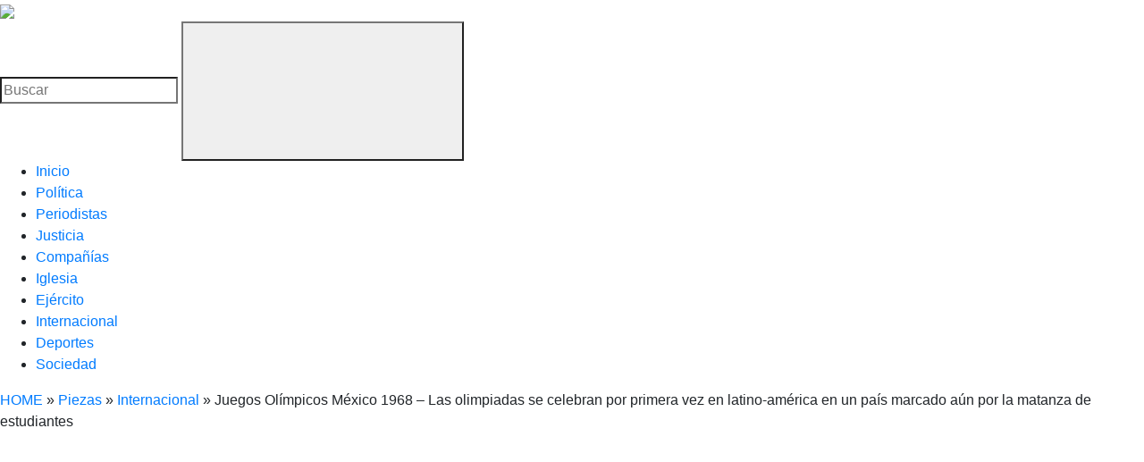

--- FILE ---
content_type: text/html; charset=UTF-8
request_url: https://lahemerotecadelbuitre.com/piezas/juegos-olimpicos-mexico-1968-las-olimpiadas-se-celebran-por-primera-vez-en-latino-america-en-un-pais-marcado-aun-por-la-matanza-de-estudiantes/
body_size: 20106
content:
<!DOCTYPE html>
<html lang="es">
<head>
	<meta charset="UTF-8">
	<meta name="viewport" content="width=device-width, initial-scale=1">
	<meta http-equiv="X-UA-Compatible" content="ie=edge">
	<meta name='robots' content='index, follow, max-image-preview:large, max-snippet:-1, max-video-preview:-1' />
	<style>img:is([sizes="auto" i], [sizes^="auto," i]) { contain-intrinsic-size: 3000px 1500px }</style>
	
<!-- Google Tag Manager for WordPress by gtm4wp.com -->
<script data-cfasync="false" data-pagespeed-no-defer>
	var gtm4wp_datalayer_name = "dataLayer";
	var dataLayer = dataLayer || [];
</script>
<!-- End Google Tag Manager for WordPress by gtm4wp.com -->
	<!-- This site is optimized with the Yoast SEO plugin v26.3 - https://yoast.com/wordpress/plugins/seo/ -->
	<title>Juegos Olímpicos México 1968 - Las olimpiadas se celebran por primera vez en latino-américa en un país marcado aún por la matanza de estudiantes - La Hemeroteca del Buitre</title>
	<meta name="description" content="Juegos Olímpicos México 1968 - Las olimpiadas se celebran por primera vez en latino-américa en un país marcado aún por la matanza de estudiantes - La Hemeroteca del Buitre" />
	<link rel="canonical" href="https://lahemerotecadelbuitre.com/piezas/juegos-olimpicos-mexico-1968-las-olimpiadas-se-celebran-por-primera-vez-en-latino-america-en-un-pais-marcado-aun-por-la-matanza-de-estudiantes/" />
	<meta property="og:locale" content="es_ES" />
	<meta property="og:type" content="article" />
	<meta property="og:title" content="Juegos Olímpicos México 1968 - Las olimpiadas se celebran por primera vez en latino-américa en un país marcado aún por la matanza de estudiantes - La Hemeroteca del Buitre" />
	<meta property="og:description" content="Juegos Olímpicos México 1968 - Las olimpiadas se celebran por primera vez en latino-américa en un país marcado aún por la matanza de estudiantes - La Hemeroteca del Buitre" />
	<meta property="og:url" content="https://lahemerotecadelbuitre.com/piezas/juegos-olimpicos-mexico-1968-las-olimpiadas-se-celebran-por-primera-vez-en-latino-america-en-un-pais-marcado-aun-por-la-matanza-de-estudiantes/" />
	<meta property="og:site_name" content="La Hemeroteca del Buitre" />
	<meta property="article:modified_time" content="2016-10-14T18:22:21+00:00" />
	<meta property="og:image" content="https://lahemerotecadelbuitre.com/wp-content/uploads/2016/10/68BobBimont.jpg" />
	<meta name="twitter:card" content="summary_large_image" />
	<meta name="twitter:site" content="@JFbuitrinski" />
	<script type="application/ld+json" class="yoast-schema-graph">{"@context":"https://schema.org","@graph":[{"@type":"NewsArticle","@id":"https://lahemerotecadelbuitre.com/piezas/juegos-olimpicos-mexico-1968-las-olimpiadas-se-celebran-por-primera-vez-en-latino-america-en-un-pais-marcado-aun-por-la-matanza-de-estudiantes/#article","isPartOf":{"@id":"https://lahemerotecadelbuitre.com/piezas/juegos-olimpicos-mexico-1968-las-olimpiadas-se-celebran-por-primera-vez-en-latino-america-en-un-pais-marcado-aun-por-la-matanza-de-estudiantes/"},"author":{"name":"JF Lamata","@id":"https://lahemerotecadelbuitre.com/#/schema/person/74a1092c33a6698bdb6381fa327005b0"},"headline":"Juegos Olímpicos México 1968 &#8211; Las olimpiadas se celebran por primera vez en latino-américa en un país marcado aún por la matanza de estudiantes","datePublished":"1968-10-12T18:12:10+00:00","dateModified":"2016-10-14T18:22:21+00:00","mainEntityOfPage":{"@id":"https://lahemerotecadelbuitre.com/piezas/juegos-olimpicos-mexico-1968-las-olimpiadas-se-celebran-por-primera-vez-en-latino-america-en-un-pais-marcado-aun-por-la-matanza-de-estudiantes/"},"wordCount":122,"publisher":{"@id":"https://lahemerotecadelbuitre.com/#organization"},"image":{"@id":"https://lahemerotecadelbuitre.com/piezas/juegos-olimpicos-mexico-1968-las-olimpiadas-se-celebran-por-primera-vez-en-latino-america-en-un-pais-marcado-aun-por-la-matanza-de-estudiantes/#primaryimage"},"thumbnailUrl":"https://lahemerotecadelbuitre.com/wp-content/uploads/2016/10/68BobBimont.jpg","inLanguage":"es"},{"@type":["WebPage","ItemPage"],"@id":"https://lahemerotecadelbuitre.com/piezas/juegos-olimpicos-mexico-1968-las-olimpiadas-se-celebran-por-primera-vez-en-latino-america-en-un-pais-marcado-aun-por-la-matanza-de-estudiantes/","url":"https://lahemerotecadelbuitre.com/piezas/juegos-olimpicos-mexico-1968-las-olimpiadas-se-celebran-por-primera-vez-en-latino-america-en-un-pais-marcado-aun-por-la-matanza-de-estudiantes/","name":"Juegos Olímpicos México 1968 - Las olimpiadas se celebran por primera vez en latino-américa en un país marcado aún por la matanza de estudiantes - La Hemeroteca del Buitre","isPartOf":{"@id":"https://lahemerotecadelbuitre.com/#website"},"primaryImageOfPage":{"@id":"https://lahemerotecadelbuitre.com/piezas/juegos-olimpicos-mexico-1968-las-olimpiadas-se-celebran-por-primera-vez-en-latino-america-en-un-pais-marcado-aun-por-la-matanza-de-estudiantes/#primaryimage"},"image":{"@id":"https://lahemerotecadelbuitre.com/piezas/juegos-olimpicos-mexico-1968-las-olimpiadas-se-celebran-por-primera-vez-en-latino-america-en-un-pais-marcado-aun-por-la-matanza-de-estudiantes/#primaryimage"},"thumbnailUrl":"https://lahemerotecadelbuitre.com/wp-content/uploads/2016/10/68BobBimont.jpg","datePublished":"1968-10-12T18:12:10+00:00","dateModified":"2016-10-14T18:22:21+00:00","description":"Juegos Olímpicos México 1968 - Las olimpiadas se celebran por primera vez en latino-américa en un país marcado aún por la matanza de estudiantes - La Hemeroteca del Buitre","breadcrumb":{"@id":"https://lahemerotecadelbuitre.com/piezas/juegos-olimpicos-mexico-1968-las-olimpiadas-se-celebran-por-primera-vez-en-latino-america-en-un-pais-marcado-aun-por-la-matanza-de-estudiantes/#breadcrumb"},"inLanguage":"es","potentialAction":[{"@type":"ReadAction","target":["https://lahemerotecadelbuitre.com/piezas/juegos-olimpicos-mexico-1968-las-olimpiadas-se-celebran-por-primera-vez-en-latino-america-en-un-pais-marcado-aun-por-la-matanza-de-estudiantes/"]}]},{"@type":"ImageObject","inLanguage":"es","@id":"https://lahemerotecadelbuitre.com/piezas/juegos-olimpicos-mexico-1968-las-olimpiadas-se-celebran-por-primera-vez-en-latino-america-en-un-pais-marcado-aun-por-la-matanza-de-estudiantes/#primaryimage","url":"https://lahemerotecadelbuitre.com/wp-content/uploads/2016/10/68BobBimont.jpg","contentUrl":"https://lahemerotecadelbuitre.com/wp-content/uploads/2016/10/68BobBimont.jpg","width":714,"height":560},{"@type":"BreadcrumbList","@id":"https://lahemerotecadelbuitre.com/piezas/juegos-olimpicos-mexico-1968-las-olimpiadas-se-celebran-por-primera-vez-en-latino-america-en-un-pais-marcado-aun-por-la-matanza-de-estudiantes/#breadcrumb","itemListElement":[{"@type":"ListItem","position":1,"name":"HOME","item":"https://lahemerotecadelbuitre.com/"},{"@type":"ListItem","position":2,"name":"Piezas","item":"https://lahemerotecadelbuitre.com/piezas/"},{"@type":"ListItem","position":3,"name":"Internacional","item":"https://lahemerotecadelbuitre.com/piezas-de-categoria/internacional/"},{"@type":"ListItem","position":4,"name":"Juegos Olímpicos México 1968 &#8211; Las olimpiadas se celebran por primera vez en latino-américa en un país marcado aún por la matanza de estudiantes"}]},{"@type":"WebSite","@id":"https://lahemerotecadelbuitre.com/#website","url":"https://lahemerotecadelbuitre.com/","name":"La Hemeroteca del Buitre","description":"La Hemeroteca del Buitre","publisher":{"@id":"https://lahemerotecadelbuitre.com/#organization"},"potentialAction":[{"@type":"SearchAction","target":{"@type":"EntryPoint","urlTemplate":"https://lahemerotecadelbuitre.com/?s={search_term_string}"},"query-input":{"@type":"PropertyValueSpecification","valueRequired":true,"valueName":"search_term_string"}}],"inLanguage":"es"},{"@type":"Organization","@id":"https://lahemerotecadelbuitre.com/#organization","name":"La Hemeroteca del Buitre","url":"https://lahemerotecadelbuitre.com/","logo":{"@type":"ImageObject","inLanguage":"es","@id":"https://lahemerotecadelbuitre.com/#/schema/logo/image/","url":"https://lahemerotecadelbuitre.com/wp-content/uploads/2009/05/logofirma.png","contentUrl":"https://lahemerotecadelbuitre.com/wp-content/uploads/2009/05/logofirma.png","width":172,"height":174,"caption":"La Hemeroteca del Buitre"},"image":{"@id":"https://lahemerotecadelbuitre.com/#/schema/logo/image/"},"sameAs":["https://x.com/JFbuitrinski","https://www.youtube.com/user/Hemerotecadelbuitre"]},{"@type":"Person","@id":"https://lahemerotecadelbuitre.com/#/schema/person/74a1092c33a6698bdb6381fa327005b0","name":"JF Lamata","image":{"@type":"ImageObject","inLanguage":"es","@id":"https://lahemerotecadelbuitre.com/#/schema/person/image/","url":"https://secure.gravatar.com/avatar/60997d2e82afe225e7799b101a36b2389020540ac6a95182c96c7c175ae0ac8f?s=96&d=mm&r=g","contentUrl":"https://secure.gravatar.com/avatar/60997d2e82afe225e7799b101a36b2389020540ac6a95182c96c7c175ae0ac8f?s=96&d=mm&r=g","caption":"JF Lamata"}}]}</script>
	<!-- / Yoast SEO plugin. -->


<link rel='dns-prefetch' href='//cdn.jsdelivr.net' />
<link rel='dns-prefetch' href='//stackpath.bootstrapcdn.com' />
<link rel='dns-prefetch' href='//www.googletagmanager.com' />
<link rel='dns-prefetch' href='//ajax.googleapis.com' />
<link rel='dns-prefetch' href='//pagead2.googlesyndication.com' />
<link rel='dns-prefetch' href='//fundingchoicesmessages.google.com' />
<link rel="alternate" type="application/rss+xml" title="La Hemeroteca del Buitre &raquo; Feed" href="https://lahemerotecadelbuitre.com/feed/" />

<link rel='stylesheet' id='wp-block-library-css' href='https://lahemerotecadelbuitre.com/wp-includes/css/dist/block-library/style.min.css?ver=b9d1a3b4c5b6b4cbe50189f164ee5c91' type='text/css' media='all' />
<style id='classic-theme-styles-inline-css' type='text/css'>
/*! This file is auto-generated */
.wp-block-button__link{color:#fff;background-color:#32373c;border-radius:9999px;box-shadow:none;text-decoration:none;padding:calc(.667em + 2px) calc(1.333em + 2px);font-size:1.125em}.wp-block-file__button{background:#32373c;color:#fff;text-decoration:none}
</style>
<style id='global-styles-inline-css' type='text/css'>
:root{--wp--preset--aspect-ratio--square: 1;--wp--preset--aspect-ratio--4-3: 4/3;--wp--preset--aspect-ratio--3-4: 3/4;--wp--preset--aspect-ratio--3-2: 3/2;--wp--preset--aspect-ratio--2-3: 2/3;--wp--preset--aspect-ratio--16-9: 16/9;--wp--preset--aspect-ratio--9-16: 9/16;--wp--preset--color--black: #000000;--wp--preset--color--cyan-bluish-gray: #abb8c3;--wp--preset--color--white: #ffffff;--wp--preset--color--pale-pink: #f78da7;--wp--preset--color--vivid-red: #cf2e2e;--wp--preset--color--luminous-vivid-orange: #ff6900;--wp--preset--color--luminous-vivid-amber: #fcb900;--wp--preset--color--light-green-cyan: #7bdcb5;--wp--preset--color--vivid-green-cyan: #00d084;--wp--preset--color--pale-cyan-blue: #8ed1fc;--wp--preset--color--vivid-cyan-blue: #0693e3;--wp--preset--color--vivid-purple: #9b51e0;--wp--preset--gradient--vivid-cyan-blue-to-vivid-purple: linear-gradient(135deg,rgba(6,147,227,1) 0%,rgb(155,81,224) 100%);--wp--preset--gradient--light-green-cyan-to-vivid-green-cyan: linear-gradient(135deg,rgb(122,220,180) 0%,rgb(0,208,130) 100%);--wp--preset--gradient--luminous-vivid-amber-to-luminous-vivid-orange: linear-gradient(135deg,rgba(252,185,0,1) 0%,rgba(255,105,0,1) 100%);--wp--preset--gradient--luminous-vivid-orange-to-vivid-red: linear-gradient(135deg,rgba(255,105,0,1) 0%,rgb(207,46,46) 100%);--wp--preset--gradient--very-light-gray-to-cyan-bluish-gray: linear-gradient(135deg,rgb(238,238,238) 0%,rgb(169,184,195) 100%);--wp--preset--gradient--cool-to-warm-spectrum: linear-gradient(135deg,rgb(74,234,220) 0%,rgb(151,120,209) 20%,rgb(207,42,186) 40%,rgb(238,44,130) 60%,rgb(251,105,98) 80%,rgb(254,248,76) 100%);--wp--preset--gradient--blush-light-purple: linear-gradient(135deg,rgb(255,206,236) 0%,rgb(152,150,240) 100%);--wp--preset--gradient--blush-bordeaux: linear-gradient(135deg,rgb(254,205,165) 0%,rgb(254,45,45) 50%,rgb(107,0,62) 100%);--wp--preset--gradient--luminous-dusk: linear-gradient(135deg,rgb(255,203,112) 0%,rgb(199,81,192) 50%,rgb(65,88,208) 100%);--wp--preset--gradient--pale-ocean: linear-gradient(135deg,rgb(255,245,203) 0%,rgb(182,227,212) 50%,rgb(51,167,181) 100%);--wp--preset--gradient--electric-grass: linear-gradient(135deg,rgb(202,248,128) 0%,rgb(113,206,126) 100%);--wp--preset--gradient--midnight: linear-gradient(135deg,rgb(2,3,129) 0%,rgb(40,116,252) 100%);--wp--preset--font-size--small: 13px;--wp--preset--font-size--medium: 20px;--wp--preset--font-size--large: 36px;--wp--preset--font-size--x-large: 42px;--wp--preset--spacing--20: 0.44rem;--wp--preset--spacing--30: 0.67rem;--wp--preset--spacing--40: 1rem;--wp--preset--spacing--50: 1.5rem;--wp--preset--spacing--60: 2.25rem;--wp--preset--spacing--70: 3.38rem;--wp--preset--spacing--80: 5.06rem;--wp--preset--shadow--natural: 6px 6px 9px rgba(0, 0, 0, 0.2);--wp--preset--shadow--deep: 12px 12px 50px rgba(0, 0, 0, 0.4);--wp--preset--shadow--sharp: 6px 6px 0px rgba(0, 0, 0, 0.2);--wp--preset--shadow--outlined: 6px 6px 0px -3px rgba(255, 255, 255, 1), 6px 6px rgba(0, 0, 0, 1);--wp--preset--shadow--crisp: 6px 6px 0px rgba(0, 0, 0, 1);}:where(.is-layout-flex){gap: 0.5em;}:where(.is-layout-grid){gap: 0.5em;}body .is-layout-flex{display: flex;}.is-layout-flex{flex-wrap: wrap;align-items: center;}.is-layout-flex > :is(*, div){margin: 0;}body .is-layout-grid{display: grid;}.is-layout-grid > :is(*, div){margin: 0;}:where(.wp-block-columns.is-layout-flex){gap: 2em;}:where(.wp-block-columns.is-layout-grid){gap: 2em;}:where(.wp-block-post-template.is-layout-flex){gap: 1.25em;}:where(.wp-block-post-template.is-layout-grid){gap: 1.25em;}.has-black-color{color: var(--wp--preset--color--black) !important;}.has-cyan-bluish-gray-color{color: var(--wp--preset--color--cyan-bluish-gray) !important;}.has-white-color{color: var(--wp--preset--color--white) !important;}.has-pale-pink-color{color: var(--wp--preset--color--pale-pink) !important;}.has-vivid-red-color{color: var(--wp--preset--color--vivid-red) !important;}.has-luminous-vivid-orange-color{color: var(--wp--preset--color--luminous-vivid-orange) !important;}.has-luminous-vivid-amber-color{color: var(--wp--preset--color--luminous-vivid-amber) !important;}.has-light-green-cyan-color{color: var(--wp--preset--color--light-green-cyan) !important;}.has-vivid-green-cyan-color{color: var(--wp--preset--color--vivid-green-cyan) !important;}.has-pale-cyan-blue-color{color: var(--wp--preset--color--pale-cyan-blue) !important;}.has-vivid-cyan-blue-color{color: var(--wp--preset--color--vivid-cyan-blue) !important;}.has-vivid-purple-color{color: var(--wp--preset--color--vivid-purple) !important;}.has-black-background-color{background-color: var(--wp--preset--color--black) !important;}.has-cyan-bluish-gray-background-color{background-color: var(--wp--preset--color--cyan-bluish-gray) !important;}.has-white-background-color{background-color: var(--wp--preset--color--white) !important;}.has-pale-pink-background-color{background-color: var(--wp--preset--color--pale-pink) !important;}.has-vivid-red-background-color{background-color: var(--wp--preset--color--vivid-red) !important;}.has-luminous-vivid-orange-background-color{background-color: var(--wp--preset--color--luminous-vivid-orange) !important;}.has-luminous-vivid-amber-background-color{background-color: var(--wp--preset--color--luminous-vivid-amber) !important;}.has-light-green-cyan-background-color{background-color: var(--wp--preset--color--light-green-cyan) !important;}.has-vivid-green-cyan-background-color{background-color: var(--wp--preset--color--vivid-green-cyan) !important;}.has-pale-cyan-blue-background-color{background-color: var(--wp--preset--color--pale-cyan-blue) !important;}.has-vivid-cyan-blue-background-color{background-color: var(--wp--preset--color--vivid-cyan-blue) !important;}.has-vivid-purple-background-color{background-color: var(--wp--preset--color--vivid-purple) !important;}.has-black-border-color{border-color: var(--wp--preset--color--black) !important;}.has-cyan-bluish-gray-border-color{border-color: var(--wp--preset--color--cyan-bluish-gray) !important;}.has-white-border-color{border-color: var(--wp--preset--color--white) !important;}.has-pale-pink-border-color{border-color: var(--wp--preset--color--pale-pink) !important;}.has-vivid-red-border-color{border-color: var(--wp--preset--color--vivid-red) !important;}.has-luminous-vivid-orange-border-color{border-color: var(--wp--preset--color--luminous-vivid-orange) !important;}.has-luminous-vivid-amber-border-color{border-color: var(--wp--preset--color--luminous-vivid-amber) !important;}.has-light-green-cyan-border-color{border-color: var(--wp--preset--color--light-green-cyan) !important;}.has-vivid-green-cyan-border-color{border-color: var(--wp--preset--color--vivid-green-cyan) !important;}.has-pale-cyan-blue-border-color{border-color: var(--wp--preset--color--pale-cyan-blue) !important;}.has-vivid-cyan-blue-border-color{border-color: var(--wp--preset--color--vivid-cyan-blue) !important;}.has-vivid-purple-border-color{border-color: var(--wp--preset--color--vivid-purple) !important;}.has-vivid-cyan-blue-to-vivid-purple-gradient-background{background: var(--wp--preset--gradient--vivid-cyan-blue-to-vivid-purple) !important;}.has-light-green-cyan-to-vivid-green-cyan-gradient-background{background: var(--wp--preset--gradient--light-green-cyan-to-vivid-green-cyan) !important;}.has-luminous-vivid-amber-to-luminous-vivid-orange-gradient-background{background: var(--wp--preset--gradient--luminous-vivid-amber-to-luminous-vivid-orange) !important;}.has-luminous-vivid-orange-to-vivid-red-gradient-background{background: var(--wp--preset--gradient--luminous-vivid-orange-to-vivid-red) !important;}.has-very-light-gray-to-cyan-bluish-gray-gradient-background{background: var(--wp--preset--gradient--very-light-gray-to-cyan-bluish-gray) !important;}.has-cool-to-warm-spectrum-gradient-background{background: var(--wp--preset--gradient--cool-to-warm-spectrum) !important;}.has-blush-light-purple-gradient-background{background: var(--wp--preset--gradient--blush-light-purple) !important;}.has-blush-bordeaux-gradient-background{background: var(--wp--preset--gradient--blush-bordeaux) !important;}.has-luminous-dusk-gradient-background{background: var(--wp--preset--gradient--luminous-dusk) !important;}.has-pale-ocean-gradient-background{background: var(--wp--preset--gradient--pale-ocean) !important;}.has-electric-grass-gradient-background{background: var(--wp--preset--gradient--electric-grass) !important;}.has-midnight-gradient-background{background: var(--wp--preset--gradient--midnight) !important;}.has-small-font-size{font-size: var(--wp--preset--font-size--small) !important;}.has-medium-font-size{font-size: var(--wp--preset--font-size--medium) !important;}.has-large-font-size{font-size: var(--wp--preset--font-size--large) !important;}.has-x-large-font-size{font-size: var(--wp--preset--font-size--x-large) !important;}
:where(.wp-block-post-template.is-layout-flex){gap: 1.25em;}:where(.wp-block-post-template.is-layout-grid){gap: 1.25em;}
:where(.wp-block-columns.is-layout-flex){gap: 2em;}:where(.wp-block-columns.is-layout-grid){gap: 2em;}
:root :where(.wp-block-pullquote){font-size: 1.5em;line-height: 1.6;}
</style>
<link rel='stylesheet' id='bootstrap-css-css' href='https://stackpath.bootstrapcdn.com/bootstrap/4.3.1/css/bootstrap.min.css?ver=4.3.1' type='text/css' media='all' />
<link rel='stylesheet' id='jquery-datepicker-css' href='https://ajax.googleapis.com/ajax/libs/jqueryui/1.12.1/themes/smoothness/jquery-ui.css?ver=b9d1a3b4c5b6b4cbe50189f164ee5c91' type='text/css' media='all' />
<link rel='stylesheet' id='tms-theme-custom-properties-css' href='https://lahemerotecadelbuitre.com/wp-content/themes/lhdb-theme/css/custom-properties.css?ver=2.0.0' type='text/css' media='all' />
<link rel='stylesheet' id='tms-swiper-styles-css' href='https://cdn.jsdelivr.net/npm/swiper@8/swiper-bundle.min.css?ver=2.0.0' type='text/css' media='all' />
<link rel='stylesheet' id='tms-theme-styles-css' href='https://lahemerotecadelbuitre.com/wp-content/themes/lhdb-theme/css/styles.css?ver=2.0.0' type='text/css' media='all' />
<script type="text/javascript" src="https://lahemerotecadelbuitre.com/wp-includes/js/jquery/jquery.min.js?ver=3.7.1" id="jquery-core-js"></script>
<script type="text/javascript" src="https://lahemerotecadelbuitre.com/wp-includes/js/jquery/jquery-migrate.min.js?ver=3.4.1" id="jquery-migrate-js"></script>

<!-- Fragmento de código de la etiqueta de Google (gtag.js) añadida por Site Kit -->
<!-- Fragmento de código de Google Analytics añadido por Site Kit -->
<script type="text/javascript" src="https://www.googletagmanager.com/gtag/js?id=GT-PBCV9PB" id="google_gtagjs-js" async></script>
<script type="text/javascript" id="google_gtagjs-js-after">
/* <![CDATA[ */
window.dataLayer = window.dataLayer || [];function gtag(){dataLayer.push(arguments);}
gtag("set","linker",{"domains":["lahemerotecadelbuitre.com"]});
gtag("js", new Date());
gtag("set", "developer_id.dZTNiMT", true);
gtag("config", "GT-PBCV9PB", {"googlesitekit_post_type":"piezas"});
/* ]]> */
</script>
<meta name="generator" content="Site Kit by Google 1.165.0" />
<!-- Google Tag Manager for WordPress by gtm4wp.com -->
<!-- GTM Container placement set to automatic -->
<script data-cfasync="false" data-pagespeed-no-defer>
	var dataLayer_content = {"pagePostType":"piezas","pagePostType2":"single-piezas","pagePostAuthor":"JF Lamata"};
	dataLayer.push( dataLayer_content );
</script>
<script data-cfasync="false" data-pagespeed-no-defer>
(function(w,d,s,l,i){w[l]=w[l]||[];w[l].push({'gtm.start':
new Date().getTime(),event:'gtm.js'});var f=d.getElementsByTagName(s)[0],
j=d.createElement(s),dl=l!='dataLayer'?'&l='+l:'';j.async=true;j.src=
'//www.googletagmanager.com/gtm.js?id='+i+dl;f.parentNode.insertBefore(j,f);
})(window,document,'script','dataLayer','GTM-TV4XNR3');
</script>
<!-- End Google Tag Manager for WordPress by gtm4wp.com --><link rel="shortcut icon" href="https://lahemerotecadelbuitre.com/wp-content/themes/lhdb-theme/images/favicon.png" /><meta name="google-site-verification" content="v-yGNWbat6res4gx-EB5dY642NAJTbbKEahtKX3iiHk">
<!-- Metaetiquetas de Google AdSense añadidas por Site Kit -->
<meta name="google-adsense-platform-account" content="ca-host-pub-2644536267352236">
<meta name="google-adsense-platform-domain" content="sitekit.withgoogle.com">
<!-- Acabar con las metaetiquetas de Google AdSense añadidas por Site Kit -->

<!-- Fragmento de código de Google Adsense añadido por Site Kit -->
<script type="text/javascript" async="async" src="https://pagead2.googlesyndication.com/pagead/js/adsbygoogle.js?client=ca-pub-6540228100417976&amp;host=ca-host-pub-2644536267352236" crossorigin="anonymous"></script>

<!-- Final del fragmento de código de Google Adsense añadido por Site Kit -->

<!-- Fragmento de código de recuperación de bloqueo de anuncios de Google AdSense añadido por Site Kit. -->
<script async src="https://fundingchoicesmessages.google.com/i/pub-6540228100417976?ers=1"></script><script>(function() {function signalGooglefcPresent() {if (!window.frames['googlefcPresent']) {if (document.body) {const iframe = document.createElement('iframe'); iframe.style = 'width: 0; height: 0; border: none; z-index: -1000; left: -1000px; top: -1000px;'; iframe.style.display = 'none'; iframe.name = 'googlefcPresent'; document.body.appendChild(iframe);} else {setTimeout(signalGooglefcPresent, 0);}}}signalGooglefcPresent();})();</script>
<!-- Fragmento de código de finalización de recuperación de bloqueo de anuncios de Google AdSense añadido por Site Kit. -->

<!-- Fragmento de código de protección de errores de recuperación de bloqueo de anuncios de Google AdSense añadido por Site Kit. -->
<script>(function(){'use strict';function aa(a){var b=0;return function(){return b<a.length?{done:!1,value:a[b++]}:{done:!0}}}var ba=typeof Object.defineProperties=="function"?Object.defineProperty:function(a,b,c){if(a==Array.prototype||a==Object.prototype)return a;a[b]=c.value;return a};
function ca(a){a=["object"==typeof globalThis&&globalThis,a,"object"==typeof window&&window,"object"==typeof self&&self,"object"==typeof global&&global];for(var b=0;b<a.length;++b){var c=a[b];if(c&&c.Math==Math)return c}throw Error("Cannot find global object");}var da=ca(this);function l(a,b){if(b)a:{var c=da;a=a.split(".");for(var d=0;d<a.length-1;d++){var e=a[d];if(!(e in c))break a;c=c[e]}a=a[a.length-1];d=c[a];b=b(d);b!=d&&b!=null&&ba(c,a,{configurable:!0,writable:!0,value:b})}}
function ea(a){return a.raw=a}function n(a){var b=typeof Symbol!="undefined"&&Symbol.iterator&&a[Symbol.iterator];if(b)return b.call(a);if(typeof a.length=="number")return{next:aa(a)};throw Error(String(a)+" is not an iterable or ArrayLike");}function fa(a){for(var b,c=[];!(b=a.next()).done;)c.push(b.value);return c}var ha=typeof Object.create=="function"?Object.create:function(a){function b(){}b.prototype=a;return new b},p;
if(typeof Object.setPrototypeOf=="function")p=Object.setPrototypeOf;else{var q;a:{var ja={a:!0},ka={};try{ka.__proto__=ja;q=ka.a;break a}catch(a){}q=!1}p=q?function(a,b){a.__proto__=b;if(a.__proto__!==b)throw new TypeError(a+" is not extensible");return a}:null}var la=p;
function t(a,b){a.prototype=ha(b.prototype);a.prototype.constructor=a;if(la)la(a,b);else for(var c in b)if(c!="prototype")if(Object.defineProperties){var d=Object.getOwnPropertyDescriptor(b,c);d&&Object.defineProperty(a,c,d)}else a[c]=b[c];a.A=b.prototype}function ma(){for(var a=Number(this),b=[],c=a;c<arguments.length;c++)b[c-a]=arguments[c];return b}l("Object.is",function(a){return a?a:function(b,c){return b===c?b!==0||1/b===1/c:b!==b&&c!==c}});
l("Array.prototype.includes",function(a){return a?a:function(b,c){var d=this;d instanceof String&&(d=String(d));var e=d.length;c=c||0;for(c<0&&(c=Math.max(c+e,0));c<e;c++){var f=d[c];if(f===b||Object.is(f,b))return!0}return!1}});
l("String.prototype.includes",function(a){return a?a:function(b,c){if(this==null)throw new TypeError("The 'this' value for String.prototype.includes must not be null or undefined");if(b instanceof RegExp)throw new TypeError("First argument to String.prototype.includes must not be a regular expression");return this.indexOf(b,c||0)!==-1}});l("Number.MAX_SAFE_INTEGER",function(){return 9007199254740991});
l("Number.isFinite",function(a){return a?a:function(b){return typeof b!=="number"?!1:!isNaN(b)&&b!==Infinity&&b!==-Infinity}});l("Number.isInteger",function(a){return a?a:function(b){return Number.isFinite(b)?b===Math.floor(b):!1}});l("Number.isSafeInteger",function(a){return a?a:function(b){return Number.isInteger(b)&&Math.abs(b)<=Number.MAX_SAFE_INTEGER}});
l("Math.trunc",function(a){return a?a:function(b){b=Number(b);if(isNaN(b)||b===Infinity||b===-Infinity||b===0)return b;var c=Math.floor(Math.abs(b));return b<0?-c:c}});/*

 Copyright The Closure Library Authors.
 SPDX-License-Identifier: Apache-2.0
*/
var u=this||self;function v(a,b){a:{var c=["CLOSURE_FLAGS"];for(var d=u,e=0;e<c.length;e++)if(d=d[c[e]],d==null){c=null;break a}c=d}a=c&&c[a];return a!=null?a:b}function w(a){return a};function na(a){u.setTimeout(function(){throw a;},0)};var oa=v(610401301,!1),pa=v(188588736,!0),qa=v(645172343,v(1,!0));var x,ra=u.navigator;x=ra?ra.userAgentData||null:null;function z(a){return oa?x?x.brands.some(function(b){return(b=b.brand)&&b.indexOf(a)!=-1}):!1:!1}function A(a){var b;a:{if(b=u.navigator)if(b=b.userAgent)break a;b=""}return b.indexOf(a)!=-1};function B(){return oa?!!x&&x.brands.length>0:!1}function C(){return B()?z("Chromium"):(A("Chrome")||A("CriOS"))&&!(B()?0:A("Edge"))||A("Silk")};var sa=B()?!1:A("Trident")||A("MSIE");!A("Android")||C();C();A("Safari")&&(C()||(B()?0:A("Coast"))||(B()?0:A("Opera"))||(B()?0:A("Edge"))||(B()?z("Microsoft Edge"):A("Edg/"))||B()&&z("Opera"));var ta={},D=null;var ua=typeof Uint8Array!=="undefined",va=!sa&&typeof btoa==="function";var wa;function E(){return typeof BigInt==="function"};var F=typeof Symbol==="function"&&typeof Symbol()==="symbol";function xa(a){return typeof Symbol==="function"&&typeof Symbol()==="symbol"?Symbol():a}var G=xa(),ya=xa("2ex");var za=F?function(a,b){a[G]|=b}:function(a,b){a.g!==void 0?a.g|=b:Object.defineProperties(a,{g:{value:b,configurable:!0,writable:!0,enumerable:!1}})},H=F?function(a){return a[G]|0}:function(a){return a.g|0},I=F?function(a){return a[G]}:function(a){return a.g},J=F?function(a,b){a[G]=b}:function(a,b){a.g!==void 0?a.g=b:Object.defineProperties(a,{g:{value:b,configurable:!0,writable:!0,enumerable:!1}})};function Aa(a,b){J(b,(a|0)&-14591)}function Ba(a,b){J(b,(a|34)&-14557)};var K={},Ca={};function Da(a){return!(!a||typeof a!=="object"||a.g!==Ca)}function Ea(a){return a!==null&&typeof a==="object"&&!Array.isArray(a)&&a.constructor===Object}function L(a,b,c){if(!Array.isArray(a)||a.length)return!1;var d=H(a);if(d&1)return!0;if(!(b&&(Array.isArray(b)?b.includes(c):b.has(c))))return!1;J(a,d|1);return!0};var M=0,N=0;function Fa(a){var b=a>>>0;M=b;N=(a-b)/4294967296>>>0}function Ga(a){if(a<0){Fa(-a);var b=n(Ha(M,N));a=b.next().value;b=b.next().value;M=a>>>0;N=b>>>0}else Fa(a)}function Ia(a,b){b>>>=0;a>>>=0;if(b<=2097151)var c=""+(4294967296*b+a);else E()?c=""+(BigInt(b)<<BigInt(32)|BigInt(a)):(c=(a>>>24|b<<8)&16777215,b=b>>16&65535,a=(a&16777215)+c*6777216+b*6710656,c+=b*8147497,b*=2,a>=1E7&&(c+=a/1E7>>>0,a%=1E7),c>=1E7&&(b+=c/1E7>>>0,c%=1E7),c=b+Ja(c)+Ja(a));return c}
function Ja(a){a=String(a);return"0000000".slice(a.length)+a}function Ha(a,b){b=~b;a?a=~a+1:b+=1;return[a,b]};var Ka=/^-?([1-9][0-9]*|0)(\.[0-9]+)?$/;var O;function La(a,b){O=b;a=new a(b);O=void 0;return a}
function P(a,b,c){a==null&&(a=O);O=void 0;if(a==null){var d=96;c?(a=[c],d|=512):a=[];b&&(d=d&-16760833|(b&1023)<<14)}else{if(!Array.isArray(a))throw Error("narr");d=H(a);if(d&2048)throw Error("farr");if(d&64)return a;d|=64;if(c&&(d|=512,c!==a[0]))throw Error("mid");a:{c=a;var e=c.length;if(e){var f=e-1;if(Ea(c[f])){d|=256;b=f-(+!!(d&512)-1);if(b>=1024)throw Error("pvtlmt");d=d&-16760833|(b&1023)<<14;break a}}if(b){b=Math.max(b,e-(+!!(d&512)-1));if(b>1024)throw Error("spvt");d=d&-16760833|(b&1023)<<
14}}}J(a,d);return a};function Ma(a){switch(typeof a){case "number":return isFinite(a)?a:String(a);case "boolean":return a?1:0;case "object":if(a)if(Array.isArray(a)){if(L(a,void 0,0))return}else if(ua&&a!=null&&a instanceof Uint8Array){if(va){for(var b="",c=0,d=a.length-10240;c<d;)b+=String.fromCharCode.apply(null,a.subarray(c,c+=10240));b+=String.fromCharCode.apply(null,c?a.subarray(c):a);a=btoa(b)}else{b===void 0&&(b=0);if(!D){D={};c="ABCDEFGHIJKLMNOPQRSTUVWXYZabcdefghijklmnopqrstuvwxyz0123456789".split("");d=["+/=",
"+/","-_=","-_.","-_"];for(var e=0;e<5;e++){var f=c.concat(d[e].split(""));ta[e]=f;for(var g=0;g<f.length;g++){var h=f[g];D[h]===void 0&&(D[h]=g)}}}b=ta[b];c=Array(Math.floor(a.length/3));d=b[64]||"";for(e=f=0;f<a.length-2;f+=3){var k=a[f],m=a[f+1];h=a[f+2];g=b[k>>2];k=b[(k&3)<<4|m>>4];m=b[(m&15)<<2|h>>6];h=b[h&63];c[e++]=g+k+m+h}g=0;h=d;switch(a.length-f){case 2:g=a[f+1],h=b[(g&15)<<2]||d;case 1:a=a[f],c[e]=b[a>>2]+b[(a&3)<<4|g>>4]+h+d}a=c.join("")}return a}}return a};function Na(a,b,c){a=Array.prototype.slice.call(a);var d=a.length,e=b&256?a[d-1]:void 0;d+=e?-1:0;for(b=b&512?1:0;b<d;b++)a[b]=c(a[b]);if(e){b=a[b]={};for(var f in e)Object.prototype.hasOwnProperty.call(e,f)&&(b[f]=c(e[f]))}return a}function Oa(a,b,c,d,e){if(a!=null){if(Array.isArray(a))a=L(a,void 0,0)?void 0:e&&H(a)&2?a:Pa(a,b,c,d!==void 0,e);else if(Ea(a)){var f={},g;for(g in a)Object.prototype.hasOwnProperty.call(a,g)&&(f[g]=Oa(a[g],b,c,d,e));a=f}else a=b(a,d);return a}}
function Pa(a,b,c,d,e){var f=d||c?H(a):0;d=d?!!(f&32):void 0;a=Array.prototype.slice.call(a);for(var g=0;g<a.length;g++)a[g]=Oa(a[g],b,c,d,e);c&&c(f,a);return a}function Qa(a){return a.s===K?a.toJSON():Ma(a)};function Ra(a,b,c){c=c===void 0?Ba:c;if(a!=null){if(ua&&a instanceof Uint8Array)return b?a:new Uint8Array(a);if(Array.isArray(a)){var d=H(a);if(d&2)return a;b&&(b=d===0||!!(d&32)&&!(d&64||!(d&16)));return b?(J(a,(d|34)&-12293),a):Pa(a,Ra,d&4?Ba:c,!0,!0)}a.s===K&&(c=a.h,d=I(c),a=d&2?a:La(a.constructor,Sa(c,d,!0)));return a}}function Sa(a,b,c){var d=c||b&2?Ba:Aa,e=!!(b&32);a=Na(a,b,function(f){return Ra(f,e,d)});za(a,32|(c?2:0));return a};function Ta(a,b){a=a.h;return Ua(a,I(a),b)}function Va(a,b,c,d){b=d+(+!!(b&512)-1);if(!(b<0||b>=a.length||b>=c))return a[b]}
function Ua(a,b,c,d){if(c===-1)return null;var e=b>>14&1023||536870912;if(c>=e){if(b&256)return a[a.length-1][c]}else{var f=a.length;if(d&&b&256&&(d=a[f-1][c],d!=null)){if(Va(a,b,e,c)&&ya!=null){var g;a=(g=wa)!=null?g:wa={};g=a[ya]||0;g>=4||(a[ya]=g+1,g=Error(),g.__closure__error__context__984382||(g.__closure__error__context__984382={}),g.__closure__error__context__984382.severity="incident",na(g))}return d}return Va(a,b,e,c)}}
function Wa(a,b,c,d,e){var f=b>>14&1023||536870912;if(c>=f||e&&!qa){var g=b;if(b&256)e=a[a.length-1];else{if(d==null)return;e=a[f+(+!!(b&512)-1)]={};g|=256}e[c]=d;c<f&&(a[c+(+!!(b&512)-1)]=void 0);g!==b&&J(a,g)}else a[c+(+!!(b&512)-1)]=d,b&256&&(a=a[a.length-1],c in a&&delete a[c])}
function Xa(a,b){var c=Ya;var d=d===void 0?!1:d;var e=a.h;var f=I(e),g=Ua(e,f,b,d);if(g!=null&&typeof g==="object"&&g.s===K)c=g;else if(Array.isArray(g)){var h=H(g),k=h;k===0&&(k|=f&32);k|=f&2;k!==h&&J(g,k);c=new c(g)}else c=void 0;c!==g&&c!=null&&Wa(e,f,b,c,d);e=c;if(e==null)return e;a=a.h;f=I(a);f&2||(g=e,c=g.h,h=I(c),g=h&2?La(g.constructor,Sa(c,h,!1)):g,g!==e&&(e=g,Wa(a,f,b,e,d)));return e}function Za(a,b){a=Ta(a,b);return a==null||typeof a==="string"?a:void 0}
function $a(a,b){var c=c===void 0?0:c;a=Ta(a,b);if(a!=null)if(b=typeof a,b==="number"?Number.isFinite(a):b!=="string"?0:Ka.test(a))if(typeof a==="number"){if(a=Math.trunc(a),!Number.isSafeInteger(a)){Ga(a);b=M;var d=N;if(a=d&2147483648)b=~b+1>>>0,d=~d>>>0,b==0&&(d=d+1>>>0);b=d*4294967296+(b>>>0);a=a?-b:b}}else if(b=Math.trunc(Number(a)),Number.isSafeInteger(b))a=String(b);else{if(b=a.indexOf("."),b!==-1&&(a=a.substring(0,b)),!(a[0]==="-"?a.length<20||a.length===20&&Number(a.substring(0,7))>-922337:
a.length<19||a.length===19&&Number(a.substring(0,6))<922337)){if(a.length<16)Ga(Number(a));else if(E())a=BigInt(a),M=Number(a&BigInt(4294967295))>>>0,N=Number(a>>BigInt(32)&BigInt(4294967295));else{b=+(a[0]==="-");N=M=0;d=a.length;for(var e=b,f=(d-b)%6+b;f<=d;e=f,f+=6)e=Number(a.slice(e,f)),N*=1E6,M=M*1E6+e,M>=4294967296&&(N+=Math.trunc(M/4294967296),N>>>=0,M>>>=0);b&&(b=n(Ha(M,N)),a=b.next().value,b=b.next().value,M=a,N=b)}a=M;b=N;b&2147483648?E()?a=""+(BigInt(b|0)<<BigInt(32)|BigInt(a>>>0)):(b=
n(Ha(a,b)),a=b.next().value,b=b.next().value,a="-"+Ia(a,b)):a=Ia(a,b)}}else a=void 0;return a!=null?a:c}function R(a,b){var c=c===void 0?"":c;a=Za(a,b);return a!=null?a:c};var S;function T(a,b,c){this.h=P(a,b,c)}T.prototype.toJSON=function(){return ab(this)};T.prototype.s=K;T.prototype.toString=function(){try{return S=!0,ab(this).toString()}finally{S=!1}};
function ab(a){var b=S?a.h:Pa(a.h,Qa,void 0,void 0,!1);var c=!S;var d=pa?void 0:a.constructor.v;var e=I(c?a.h:b);if(a=b.length){var f=b[a-1],g=Ea(f);g?a--:f=void 0;e=+!!(e&512)-1;var h=b;if(g){b:{var k=f;var m={};g=!1;if(k)for(var r in k)if(Object.prototype.hasOwnProperty.call(k,r))if(isNaN(+r))m[r]=k[r];else{var y=k[r];Array.isArray(y)&&(L(y,d,+r)||Da(y)&&y.size===0)&&(y=null);y==null&&(g=!0);y!=null&&(m[r]=y)}if(g){for(var Q in m)break b;m=null}else m=k}k=m==null?f!=null:m!==f}for(var ia;a>0;a--){Q=
a-1;r=h[Q];Q-=e;if(!(r==null||L(r,d,Q)||Da(r)&&r.size===0))break;ia=!0}if(h!==b||k||ia){if(!c)h=Array.prototype.slice.call(h,0,a);else if(ia||k||m)h.length=a;m&&h.push(m)}b=h}return b};function bb(a){return function(b){if(b==null||b=="")b=new a;else{b=JSON.parse(b);if(!Array.isArray(b))throw Error("dnarr");za(b,32);b=La(a,b)}return b}};function cb(a){this.h=P(a)}t(cb,T);var db=bb(cb);var U;function V(a){this.g=a}V.prototype.toString=function(){return this.g+""};var eb={};function fb(a){if(U===void 0){var b=null;var c=u.trustedTypes;if(c&&c.createPolicy){try{b=c.createPolicy("goog#html",{createHTML:w,createScript:w,createScriptURL:w})}catch(d){u.console&&u.console.error(d.message)}U=b}else U=b}a=(b=U)?b.createScriptURL(a):a;return new V(a,eb)};/*

 SPDX-License-Identifier: Apache-2.0
*/
function gb(a){var b=ma.apply(1,arguments);if(b.length===0)return fb(a[0]);for(var c=a[0],d=0;d<b.length;d++)c+=encodeURIComponent(b[d])+a[d+1];return fb(c)};function hb(a,b){a.src=b instanceof V&&b.constructor===V?b.g:"type_error:TrustedResourceUrl";var c,d;(c=(b=(d=(c=(a.ownerDocument&&a.ownerDocument.defaultView||window).document).querySelector)==null?void 0:d.call(c,"script[nonce]"))?b.nonce||b.getAttribute("nonce")||"":"")&&a.setAttribute("nonce",c)};function ib(){return Math.floor(Math.random()*2147483648).toString(36)+Math.abs(Math.floor(Math.random()*2147483648)^Date.now()).toString(36)};function jb(a,b){b=String(b);a.contentType==="application/xhtml+xml"&&(b=b.toLowerCase());return a.createElement(b)}function kb(a){this.g=a||u.document||document};function lb(a){a=a===void 0?document:a;return a.createElement("script")};function mb(a,b,c,d,e,f){try{var g=a.g,h=lb(g);h.async=!0;hb(h,b);g.head.appendChild(h);h.addEventListener("load",function(){e();d&&g.head.removeChild(h)});h.addEventListener("error",function(){c>0?mb(a,b,c-1,d,e,f):(d&&g.head.removeChild(h),f())})}catch(k){f()}};var nb=u.atob("aHR0cHM6Ly93d3cuZ3N0YXRpYy5jb20vaW1hZ2VzL2ljb25zL21hdGVyaWFsL3N5c3RlbS8xeC93YXJuaW5nX2FtYmVyXzI0ZHAucG5n"),ob=u.atob("WW91IGFyZSBzZWVpbmcgdGhpcyBtZXNzYWdlIGJlY2F1c2UgYWQgb3Igc2NyaXB0IGJsb2NraW5nIHNvZnR3YXJlIGlzIGludGVyZmVyaW5nIHdpdGggdGhpcyBwYWdlLg=="),pb=u.atob("RGlzYWJsZSBhbnkgYWQgb3Igc2NyaXB0IGJsb2NraW5nIHNvZnR3YXJlLCB0aGVuIHJlbG9hZCB0aGlzIHBhZ2Uu");function qb(a,b,c){this.i=a;this.u=b;this.o=c;this.g=null;this.j=[];this.m=!1;this.l=new kb(this.i)}
function rb(a){if(a.i.body&&!a.m){var b=function(){sb(a);u.setTimeout(function(){tb(a,3)},50)};mb(a.l,a.u,2,!0,function(){u[a.o]||b()},b);a.m=!0}}
function sb(a){for(var b=W(1,5),c=0;c<b;c++){var d=X(a);a.i.body.appendChild(d);a.j.push(d)}b=X(a);b.style.bottom="0";b.style.left="0";b.style.position="fixed";b.style.width=W(100,110).toString()+"%";b.style.zIndex=W(2147483544,2147483644).toString();b.style.backgroundColor=ub(249,259,242,252,219,229);b.style.boxShadow="0 0 12px #888";b.style.color=ub(0,10,0,10,0,10);b.style.display="flex";b.style.justifyContent="center";b.style.fontFamily="Roboto, Arial";c=X(a);c.style.width=W(80,85).toString()+
"%";c.style.maxWidth=W(750,775).toString()+"px";c.style.margin="24px";c.style.display="flex";c.style.alignItems="flex-start";c.style.justifyContent="center";d=jb(a.l.g,"IMG");d.className=ib();d.src=nb;d.alt="Warning icon";d.style.height="24px";d.style.width="24px";d.style.paddingRight="16px";var e=X(a),f=X(a);f.style.fontWeight="bold";f.textContent=ob;var g=X(a);g.textContent=pb;Y(a,e,f);Y(a,e,g);Y(a,c,d);Y(a,c,e);Y(a,b,c);a.g=b;a.i.body.appendChild(a.g);b=W(1,5);for(c=0;c<b;c++)d=X(a),a.i.body.appendChild(d),
a.j.push(d)}function Y(a,b,c){for(var d=W(1,5),e=0;e<d;e++){var f=X(a);b.appendChild(f)}b.appendChild(c);c=W(1,5);for(d=0;d<c;d++)e=X(a),b.appendChild(e)}function W(a,b){return Math.floor(a+Math.random()*(b-a))}function ub(a,b,c,d,e,f){return"rgb("+W(Math.max(a,0),Math.min(b,255)).toString()+","+W(Math.max(c,0),Math.min(d,255)).toString()+","+W(Math.max(e,0),Math.min(f,255)).toString()+")"}function X(a){a=jb(a.l.g,"DIV");a.className=ib();return a}
function tb(a,b){b<=0||a.g!=null&&a.g.offsetHeight!==0&&a.g.offsetWidth!==0||(vb(a),sb(a),u.setTimeout(function(){tb(a,b-1)},50))}function vb(a){for(var b=n(a.j),c=b.next();!c.done;c=b.next())(c=c.value)&&c.parentNode&&c.parentNode.removeChild(c);a.j=[];(b=a.g)&&b.parentNode&&b.parentNode.removeChild(b);a.g=null};function wb(a,b,c,d,e){function f(k){document.body?g(document.body):k>0?u.setTimeout(function(){f(k-1)},e):b()}function g(k){k.appendChild(h);u.setTimeout(function(){h?(h.offsetHeight!==0&&h.offsetWidth!==0?b():a(),h.parentNode&&h.parentNode.removeChild(h)):a()},d)}var h=xb(c);f(3)}function xb(a){var b=document.createElement("div");b.className=a;b.style.width="1px";b.style.height="1px";b.style.position="absolute";b.style.left="-10000px";b.style.top="-10000px";b.style.zIndex="-10000";return b};function Ya(a){this.h=P(a)}t(Ya,T);function yb(a){this.h=P(a)}t(yb,T);var zb=bb(yb);function Ab(a){if(!a)return null;a=Za(a,4);var b;a===null||a===void 0?b=null:b=fb(a);return b};var Bb=ea([""]),Cb=ea([""]);function Db(a,b){this.m=a;this.o=new kb(a.document);this.g=b;this.j=R(this.g,1);this.u=Ab(Xa(this.g,2))||gb(Bb);this.i=!1;b=Ab(Xa(this.g,13))||gb(Cb);this.l=new qb(a.document,b,R(this.g,12))}Db.prototype.start=function(){Eb(this)};
function Eb(a){Fb(a);mb(a.o,a.u,3,!1,function(){a:{var b=a.j;var c=u.btoa(b);if(c=u[c]){try{var d=db(u.atob(c))}catch(e){b=!1;break a}b=b===Za(d,1)}else b=!1}b?Z(a,R(a.g,14)):(Z(a,R(a.g,8)),rb(a.l))},function(){wb(function(){Z(a,R(a.g,7));rb(a.l)},function(){return Z(a,R(a.g,6))},R(a.g,9),$a(a.g,10),$a(a.g,11))})}function Z(a,b){a.i||(a.i=!0,a=new a.m.XMLHttpRequest,a.open("GET",b,!0),a.send())}function Fb(a){var b=u.btoa(a.j);a.m[b]&&Z(a,R(a.g,5))};(function(a,b){u[a]=function(){var c=ma.apply(0,arguments);u[a]=function(){};b.call.apply(b,[null].concat(c instanceof Array?c:fa(n(c))))}})("__h82AlnkH6D91__",function(a){typeof window.atob==="function"&&(new Db(window,zb(window.atob(a)))).start()});}).call(this);

window.__h82AlnkH6D91__("[base64]/[base64]/[base64]/[base64]");</script>
<!-- Fragmento de código de finalización de protección de errores de recuperación de bloqueo de anuncios de Google AdSense añadido por Site Kit. -->
		<style type="text/css" id="wp-custom-css">
			.readings > p > picture > img {
	vertical-align: bottom!important;
}
#post-65426 main .content {
	  margin-left: 20px;
    margin-right: 20px;
}

		</style>
			</head>


<body class="wp-singular piezas-template-default single single-piezas postid-36237 wp-theme-lhdb-theme  scroll-locked">



<!-- GTM Container placement set to automatic -->
<!-- Google Tag Manager (noscript) -->
				<noscript><iframe src="https://www.googletagmanager.com/ns.html?id=GTM-TV4XNR3" height="0" width="0" style="display:none;visibility:hidden" aria-hidden="true"></iframe></noscript>
<!-- End Google Tag Manager (noscript) -->
<header id="site-header" class="site-header">

	<div class="wrapper">

		

<div class="header-logo">

	<a class="header-logo-link" href="https://lahemerotecadelbuitre.com/" rel="home">
	<span class="screen-reader-text">La Hemeroteca del Buitre</span>
	<img class="header-logo-image" src="https://lahemerotecadelbuitre.com/wp-content/themes/lhdb-theme/images/logo.png">

	</a>
</div>



	<div class="header-burger">
		<div id="menu-trigger" class="burger">
			<span class="bar"></span>
			<span class="bar"></span>
			<span class="bar"></span>
		</div>
	</div>



<div class="header-search">
	

<form class="search-form" method="get" action="https://lahemerotecadelbuitre.com/" role="search">

	<label class="search-label screen-reader-text" for="s">Buscar</label>

	<input id="s" class="search-input validate" type="search" name="s" placeholder="Buscar" value="" title="Buscar:" autocomplete="off">

	<button class="search-button" type="submit" value="Buscar"><svg  class="svg-icon"><use href="https://lahemerotecadelbuitre.com/wp-content/themes/lhdb-theme/images/icons.svg#search"/></svg></button>

</form>
	<!-- <button class="search-button" type="submit" value="Buscar" style="margin-left:5px!important;" data-toggle="modal" data-target="#advance_search">
		<svg class="svg-icon">
			<use href="https://lahemerotecadelbuitre.com/wp-content/themes/lhdb-theme/images/icons.svg#gear"></use>
		</svg>
	</button> -->
</div>

<!-- The Modal -->
<div class="modal fade" id="advance_search">
    <div class="modal-dialog">
        <div class="modal-content">

            <!-- Modal Header -->
            <div class="modal-header">
                <h4 class="modal-title">Búsqueda Avanzada</h4>
                <button type="button" class="close" data-dismiss="modal">&times;</button>
            </div>

            <!-- Modal Body -->
			<form id="form-adv-search" action="https://lahemerotecadelbuitre.com/">
				<div class="modal-body">
						<input type="hidden" name="adv" value="1">
						<div class="full-width">
							<b>TÍTULO*</b>
						</div>
						<div class="full-width">
							<div class="form-label">
								Texto que aparece en el título de la noticia
							</div>
							<div class="form-field">
								<input id="field-keyword" name="s" value="" type="text">
							</div>
						</div>
						<div class="full-width mt-3">
							<b>CUERPO</b>
						</div>
						<div class="full-width">
							<div class="form-label">
								Texto que aparece en el contenido de la noticia
							</div>
							<div class="form-field">
								<!-- <input id="field-keyword" name="s" value="" required="" type="text"> -->
								<textarea name="post_content" id="field-post-content"></textarea>
							</div>
						</div>
						<div class="full-width mt-3">
							<b>CATEGORÍA</b>
						</div>
						<div class="full-width mt-1">
							<div class="form-label">
								En las que aparece
							</div>
							<div class="form-field">
							<select id="field-cat" name="pcat">
								<option value="">Seleccionar</option>
								<option value="15">Compañías</option><option value="10">Deportes</option><option value="14">Ejército</option><option value="16">Iglesia</option><option value="17">Internacional</option><option value="18">Justicia</option><option value="19">Periodistas</option><option value="20">Política</option><option value="11">Sociedad</option>							</select>
							</div>
						</div>
						<div class="full-width mt-3">
							<b>PERSONAS</b>
						</div>
						<div class="full-width mt-1">
							<div class="form-label">
								Que aparecen en la noticia
							</div>
							<div class="form-field">
								<!-- <input type="text" id="field-persona" name="persona" value=""> -->
								<input type="text" id="field-persona" name="persona" value="">
							</div>
						</div>
						<div class="full-width mt-3">
							<b>FECHAS</b>
						</div>
						<div class="full-width">
							<div class="form-label mt-1">
								Desde esta fecha
							</div>
							<div class="form-field mt-1">
								<input type="text" class="field-date my-1" size=5 name="date_from" value="">
								Hasta esta fecha&nbsp;<input type="text" class="field-date" size=5 name="date_to" value="">
							</div>
						</div>
				</div>
				<!-- Modal Footer -->
				<div class="modal-footer">
					<div class="form-field pt-20">
						<a class="btn button-secondary bg-secondary" href="javascript:void(0)" id="cleanadvform">Limpiar</a>
						&nbsp;&nbsp;
						<input type="submit" value="Buscar">
					</div>
				</div>
			</form>
        </div>
    </div>
</div>

<script>
	(function($){  
		$(document).ready(function(){  
			$.datepicker.regional['es'] = {
				closeText: 'Cerrar',
				prevText: '&#x3c;Ant',
				nextText: 'Sig&#x3e;',
				currentText: 'Hoy',
				monthNames: ['Enero','Febrero','Marzo','Abril','Mayo','Junio',
				'Julio','Agosto','Septiembre','Octubre','Noviembre','Diciembre'],
				monthNamesShort: ['Ene','Feb','Mar','Abr','May','Jun',
				'Jul','Ago','Sep','Oct','Nov','Dic'],
				dayNames: ['Domingo','Lunes','Martes','Mi&eacute;rcoles','Jueves','Viernes','S&aacute;bado'],
				dayNamesShort: ['Dom','Lun','Mar','Mi&eacute;','Juv','Vie','Sab'],
				dayNamesMin: ['Do','Lu','Ma','Mi','Ju','Vi','Sa'],
				weekHeader: 'Sm',
				dateFormat: 'dd/mm/yy',
				firstDay: 1,
				isRTL: false,
				showMonthAfterYear: false,
				yearSuffix: ''};
		
			$('.field-date').datepicker($.datepicker.regional['es']);
		});
		$('#cleanadvform').click(function(){
			$("#field-keyword").val('');
			$("#field-post-content").val('');
			$("#field-cat").val('');
			$("#field-persona").val('');
			$('input[name="date_from"]').val('');
			$('input[name="date_to"]').val('');
		});
		// $('#cleanadvform').click(function(){
		// 	$("#field-keyword").val(' ');
			
		// });
	})(jQuery);
</script>

<nav id="sidenav" class="terms-menu header-menu">

	<ul>

		<li><a href="https://lahemerotecadelbuitre.com/" rel="home">Inicio</a></li>

		
			<li>

				<a href="https://lahemerotecadelbuitre.com/politica/">Política</a>

			</li>

		
			<li>

				<a href="https://lahemerotecadelbuitre.com/periodistas/">Periodistas</a>

			</li>

		
			<li>

				<a href="https://lahemerotecadelbuitre.com/justicia/">Justicia</a>

			</li>

		
			<li>

				<a href="https://lahemerotecadelbuitre.com/companias/">Compañías</a>

			</li>

		
			<li>

				<a href="https://lahemerotecadelbuitre.com/iglesia/">Iglesia</a>

			</li>

		
			<li>

				<a href="https://lahemerotecadelbuitre.com/ejercito/">Ejército</a>

			</li>

		
			<li class="is-current">

				<a href="https://lahemerotecadelbuitre.com/internacional/">Internacional</a>

			</li>

		
			<li>

				<a href="https://lahemerotecadelbuitre.com/deportes/">Deportes</a>

			</li>

		
			<li>

				<a href="https://lahemerotecadelbuitre.com/sociedad/">Sociedad</a>

			</li>

		
	</ul>

</nav>



	<p class="header-breadcrumb"><span><span><a href="https://lahemerotecadelbuitre.com/">HOME</a></span> » <span><a href="https://lahemerotecadelbuitre.com/piezas/">Piezas</a></span> » <span><a href="https://lahemerotecadelbuitre.com/piezas-de-categoria/internacional/">Internacional</a></span> » <span class="breadcrumb_last" aria-current="page">Juegos Olímpicos México 1968 &#8211; Las olimpiadas se celebran por primera vez en latino-américa en un país marcado aún por la matanza de estudiantes</span></span></p>



	</div>

</header>



<article id="post-36237" class="site-content post-36237 piezas type-piezas status-publish hentry piezas-de-categoria-internacional">

	<main role="main">
<script async src="https://pagead2.googlesyndication.com/pagead/js/adsbygoogle.js?client=ca-pub-6540228100417976"
     crossorigin="anonymous"></script>
<!-- Buitre - Header -->
<ins class="adsbygoogle"
     style="display:block"
     data-ad-client="ca-pub-6540228100417976"
     data-ad-slot="1278606813"
     data-ad-format="auto"
     data-full-width-responsive="true"></ins>
<script>
     (adsbygoogle = window.adsbygoogle || []).push({});
</script>
<header class="piezas-header">

	<p class="piezas-header-date">12 octubre 1968</p>

	<p class="piezas-header-pretitle"></p>

	<h1 class="piezas-header-title">Juegos Olímpicos México 1968 &#8211; Las olimpiadas se celebran por primera vez en latino-américa en un país marcado aún por la matanza de estudiantes</h1>

</header>

	<div class="facts">

		<div class="facts-image">

			<picture><source srcset="https://lahemerotecadelbuitre.com/wp-content/uploads/2016/10/1968Mexico.webp "  type="image/webp"><img src="https://lahemerotecadelbuitre.com/wp-content/uploads/2016/10/1968Mexico.jpg" height="252" width="458" class=" sp-no-webp" alt=""  > </picture>

		</div>

		<div class="facts-content">

			<h2>Hechos</h2>

			<p><p>El 12.10.1968 se inauguraron en México los XIX Juegos Olímpicos.</p>
</p>

		</div>
<script async src="https://pagead2.googlesyndication.com/pagead/js/adsbygoogle.js?client=ca-pub-6540228100417976"
     crossorigin="anonymous"></script>
<!-- Buitre - Piezas Hechos -->
<ins class="adsbygoogle"
     style="display:block"
     data-ad-client="ca-pub-6540228100417976"
     data-ad-slot="6174267319"
     data-ad-format="auto"
     data-full-width-responsive="true"></ins>
<script>
     (adsbygoogle = window.adsbygoogle || []).push({});
</script>
	</div>




	<div class="readings">

		<h2>Lecturas</h2>

		<p><strong>PROTAGONISTAS</strong></p>
<p><picture><source srcset="https://lahemerotecadelbuitre.com/wp-content/uploads/2016/10/68BobBimont.webp 714w,https://lahemerotecadelbuitre.com/wp-content/uploads/2016/10/68BobBimont-300x235.webp 300w" sizes="(max-width: 212px) 100vw, 212px" type="image/webp"><img src="https://lahemerotecadelbuitre.com/wp-content/uploads/2016/10/68BobBimont.jpg" height="166" width="212" srcset="https://lahemerotecadelbuitre.com/wp-content/uploads/2016/10/68BobBimont.jpg 714w, https://lahemerotecadelbuitre.com/wp-content/uploads/2016/10/68BobBimont-300x235.jpg 300w" sizes="(max-width: 212px) 100vw, 212px" class="alignnone  wp-image-36241 sp-no-webp" alt="68bobbimont" decoding="async"  > </picture> Robert &#8216;Bob&#8217; Beamon, alcanzó su récord del mundo en salto de longitud, llamado el salto del siglo, con un registro de 8,90 metros, mejorando en 55 cm la marca anterior.</p>
<p><picture><source srcset="https://lahemerotecadelbuitre.com/wp-content/uploads/2016/10/68_Fosvery.webp 654w,https://lahemerotecadelbuitre.com/wp-content/uploads/2016/10/68_Fosvery-300x233.webp 300w" sizes="(max-width: 215px) 100vw, 215px" type="image/webp"><img src="https://lahemerotecadelbuitre.com/wp-content/uploads/2016/10/68_Fosvery.jpg" height="167" width="215" srcset="https://lahemerotecadelbuitre.com/wp-content/uploads/2016/10/68_Fosvery.jpg 654w, https://lahemerotecadelbuitre.com/wp-content/uploads/2016/10/68_Fosvery-300x233.jpg 300w" sizes="(max-width: 215px) 100vw, 215px" class="alignnone  wp-image-36240 sp-no-webp" alt="68_fosvery" decoding="async"  > </picture> Richard Douglas Fosbury fue campeón en los Juegos Olímpicos de México 1968 y se hizo famoso por utilizar una nueva técnica para pasar encima del listón, que posteriormente han aplicado todos los saltadores y que se conoce como Fosbury Flop.</p>
<p><picture><source srcset="https://lahemerotecadelbuitre.com/wp-content/uploads/2016/10/68_JJOO.webp 632w,https://lahemerotecadelbuitre.com/wp-content/uploads/2016/10/68_JJOO-300x240.webp 300w" sizes="(max-width: 214px) 100vw, 214px" type="image/webp"><img src="https://lahemerotecadelbuitre.com/wp-content/uploads/2016/10/68_JJOO.jpg" height="171" width="214" srcset="https://lahemerotecadelbuitre.com/wp-content/uploads/2016/10/68_JJOO.jpg 632w, https://lahemerotecadelbuitre.com/wp-content/uploads/2016/10/68_JJOO-300x240.jpg 300w" sizes="(max-width: 214px) 100vw, 214px" class="alignnone  wp-image-36239 sp-no-webp" alt="68_jjoo" decoding="async"  > </picture> A pesar de todo el despliegue publicitario del Gobierno de España, el país no logró ninguna medalla.</p>
<p>&nbsp;</p>

	</div>









<aside class="related-content">

			<p class="related-content-title">Contenido relacionado</p>
		
	<div class="related-content-grid">

	<article id="post-68600" class="related-content-card obfuscate" role="article" data-obfuscate="[base64]"><div class="related-content-card-image"><picture><source srcset="https://lahemerotecadelbuitre.com/wp-content/uploads/2015/06/maduro.webp "  type="image/webp"><img src="https://lahemerotecadelbuitre.com/wp-content/uploads/2015/06/maduro.jpg" height="252" width="458" class=" sp-no-webp" alt=""  > </picture></div><p class="related-content-card-title"><a class="related-content-card-link" href="https://lahemerotecadelbuitre.com/piezas/tropas-norteamericanas-capturan-al-presidente-de-venezuela-nicolas-maduro-y-lo-sacan-del-pais-junto-a-su-esposa-para-que-sea-juzgado-en-estados-unidos-por-narcotrafico/">Tropas norteamericanas capturan al presidente de Venezuela, Nicolás Maduro y lo sacan del país junto a su esposa para que sea juzgado en Estados Unidos por narcotráfico</a></p></article><article id="post-68619" class="related-content-card obfuscate" role="article" data-obfuscate="[base64]"><div class="related-content-card-image"><picture><source srcset="https://lahemerotecadelbuitre.com/wp-content/uploads/2015/06/maduro.webp "  type="image/webp"><img src="https://lahemerotecadelbuitre.com/wp-content/uploads/2015/06/maduro.jpg" height="252" width="458" class=" sp-no-webp" alt=""  > </picture></div><p class="related-content-card-title"><a class="related-content-card-link" href="https://lahemerotecadelbuitre.com/piezas/se-le-concede-el-premio-nobel-de-la-paz-a-maria-corina-machado-opositora-venezolana-al-gobierno-de-nicolas-maduro-causando-irritacion-en-sectores-de-la-izquierda-anti-imperialista/">Se le concede el premio Nobel de la paz a María Corina Machado, opositora venezolana al gobierno de Nicolás Maduro causando irritación en sectores de la izquierda anti-imperialista</a></p></article><article id="post-67996" class="related-content-card obfuscate" role="article" data-obfuscate="[base64]"><div class="related-content-card-image"><img src="https://lahemerotecadelbuitre.com/wp-content/uploads/2025/09/CKirk2025.jpg" width="458" height="252"></div><p class="related-content-card-title"><a class="related-content-card-link" href="https://lahemerotecadelbuitre.com/piezas/asesinan-al-joven-activista-trumpista-charlie-kirk-en-estados-unidos-y-las-redes-se-inundan-de-internautas-progresistas-euforicos-por-su-muerte-por-su-posicion-anti-abortista/">Asesinan al joven activista trumpista Charlie Kirk en Estados Unidos y las redes se inundan de internautas progresistas eufóricos por su muerte por su ideología anti-abortista</a></p></article>		<script async src="https://pagead2.googlesyndication.com/pagead/js/adsbygoogle.js?client=ca-pub-6540228100417976"
     crossorigin="anonymous"></script>
<!-- Buitre - Relacionados 2 -->
<ins class="adsbygoogle"
     style="display:block"
     data-ad-client="ca-pub-6540228100417976"
     data-ad-slot="8258948138"
     data-ad-format="auto"
     data-full-width-responsive="true"></ins>
<script>
     (adsbygoogle = window.adsbygoogle || []).push({});
</script>
	</div>

</aside>

<nav class="pagination single-pagination">

	
		
			
			
				<a class="nav-prev" href="https://lahemerotecadelbuitre.com/piezas/golpe-de-estado-en-panama-el-coronel-omar-torrijos-toma-el-control-del-pais-como-jefe-de-la-guardia-nacional/" title="Golpe de Estado en Panamá: el coronel Omar Torrijos toma el control del país como Jefe de la Guardia Nacional">Artículo anterior</a>

			
			<a class="nav-back" href="https://lahemerotecadelbuitre.com/internacional">Volver al listado</a>

			
				<a class="nav-next" href="https://lahemerotecadelbuitre.com/piezas/espana-concede-la-independencia-a-guinea-ecuatorial-que-queda-bajo-el-yugo-de-francisco-macias/" title="España concede la independencia a Guinea Ecuatorial, que queda bajo el yugo del dictador Francisco Macías">Siguiente artículo</a>

			
		
	
</nav>

<div class="years">

	<div class="swiper">

		<div class="swiper-wrapper">

			
				<div class="years-item swiper-slide">

					<a class="previous" href="https://lahemerotecadelbuitre.com/anteriores/">Anterior <span>1868 a 1967</span></a>

				</div>

			
			
				<div class="years-item swiper-slide">

					<a href="https://lahemerotecadelbuitre.com/piezas/?y=1968">1968</a>

				</div>

			
				<div class="years-item swiper-slide">

					<a href="https://lahemerotecadelbuitre.com/piezas/?y=1969">1969</a>

				</div>

			
				<div class="years-item swiper-slide">

					<a href="https://lahemerotecadelbuitre.com/piezas/?y=1970">1970</a>

				</div>

			
				<div class="years-item swiper-slide">

					<a href="https://lahemerotecadelbuitre.com/piezas/?y=1971">1971</a>

				</div>

			
				<div class="years-item swiper-slide">

					<a href="https://lahemerotecadelbuitre.com/piezas/?y=1972">1972</a>

				</div>

			
				<div class="years-item swiper-slide">

					<a href="https://lahemerotecadelbuitre.com/piezas/?y=1973">1973</a>

				</div>

			
				<div class="years-item swiper-slide">

					<a href="https://lahemerotecadelbuitre.com/piezas/?y=1974">1974</a>

				</div>

			
				<div class="years-item swiper-slide">

					<a href="https://lahemerotecadelbuitre.com/piezas/?y=1975">1975</a>

				</div>

			
				<div class="years-item swiper-slide">

					<a href="https://lahemerotecadelbuitre.com/piezas/?y=1976">1976</a>

				</div>

			
				<div class="years-item swiper-slide">

					<a href="https://lahemerotecadelbuitre.com/piezas/?y=1977">1977</a>

				</div>

			
				<div class="years-item swiper-slide">

					<a href="https://lahemerotecadelbuitre.com/piezas/?y=1978">1978</a>

				</div>

			
				<div class="years-item swiper-slide">

					<a href="https://lahemerotecadelbuitre.com/piezas/?y=1979">1979</a>

				</div>

			
				<div class="years-item swiper-slide">

					<a href="https://lahemerotecadelbuitre.com/piezas/?y=1980">1980</a>

				</div>

			
				<div class="years-item swiper-slide">

					<a href="https://lahemerotecadelbuitre.com/piezas/?y=1981">1981</a>

				</div>

			
				<div class="years-item swiper-slide">

					<a href="https://lahemerotecadelbuitre.com/piezas/?y=1982">1982</a>

				</div>

			
				<div class="years-item swiper-slide">

					<a href="https://lahemerotecadelbuitre.com/piezas/?y=1983">1983</a>

				</div>

			
				<div class="years-item swiper-slide">

					<a href="https://lahemerotecadelbuitre.com/piezas/?y=1984">1984</a>

				</div>

			
				<div class="years-item swiper-slide">

					<a href="https://lahemerotecadelbuitre.com/piezas/?y=1985">1985</a>

				</div>

			
				<div class="years-item swiper-slide">

					<a href="https://lahemerotecadelbuitre.com/piezas/?y=1986">1986</a>

				</div>

			
				<div class="years-item swiper-slide">

					<a href="https://lahemerotecadelbuitre.com/piezas/?y=1987">1987</a>

				</div>

			
				<div class="years-item swiper-slide">

					<a href="https://lahemerotecadelbuitre.com/piezas/?y=1988">1988</a>

				</div>

			
				<div class="years-item swiper-slide">

					<a href="https://lahemerotecadelbuitre.com/piezas/?y=1989">1989</a>

				</div>

			
				<div class="years-item swiper-slide">

					<a href="https://lahemerotecadelbuitre.com/piezas/?y=1990">1990</a>

				</div>

			
				<div class="years-item swiper-slide">

					<a href="https://lahemerotecadelbuitre.com/piezas/?y=1991">1991</a>

				</div>

			
				<div class="years-item swiper-slide">

					<a href="https://lahemerotecadelbuitre.com/piezas/?y=1992">1992</a>

				</div>

			
				<div class="years-item swiper-slide">

					<a href="https://lahemerotecadelbuitre.com/piezas/?y=1993">1993</a>

				</div>

			
				<div class="years-item swiper-slide">

					<a href="https://lahemerotecadelbuitre.com/piezas/?y=1994">1994</a>

				</div>

			
				<div class="years-item swiper-slide">

					<a href="https://lahemerotecadelbuitre.com/piezas/?y=1995">1995</a>

				</div>

			
				<div class="years-item swiper-slide">

					<a href="https://lahemerotecadelbuitre.com/piezas/?y=1996">1996</a>

				</div>

			
				<div class="years-item swiper-slide">

					<a href="https://lahemerotecadelbuitre.com/piezas/?y=1997">1997</a>

				</div>

			
				<div class="years-item swiper-slide">

					<a href="https://lahemerotecadelbuitre.com/piezas/?y=1998">1998</a>

				</div>

			
				<div class="years-item swiper-slide">

					<a href="https://lahemerotecadelbuitre.com/piezas/?y=1999">1999</a>

				</div>

			
				<div class="years-item swiper-slide">

					<a href="https://lahemerotecadelbuitre.com/piezas/?y=2000">2000</a>

				</div>

			
				<div class="years-item swiper-slide">

					<a href="https://lahemerotecadelbuitre.com/piezas/?y=2001">2001</a>

				</div>

			
				<div class="years-item swiper-slide">

					<a href="https://lahemerotecadelbuitre.com/piezas/?y=2002">2002</a>

				</div>

			
				<div class="years-item swiper-slide">

					<a href="https://lahemerotecadelbuitre.com/piezas/?y=2003">2003</a>

				</div>

			
				<div class="years-item swiper-slide">

					<a href="https://lahemerotecadelbuitre.com/piezas/?y=2004">2004</a>

				</div>

			
				<div class="years-item swiper-slide">

					<a href="https://lahemerotecadelbuitre.com/piezas/?y=2005">2005</a>

				</div>

			
				<div class="years-item swiper-slide">

					<a href="https://lahemerotecadelbuitre.com/piezas/?y=2006">2006</a>

				</div>

			
				<div class="years-item swiper-slide">

					<a href="https://lahemerotecadelbuitre.com/piezas/?y=2007">2007</a>

				</div>

			
				<div class="years-item swiper-slide">

					<a href="https://lahemerotecadelbuitre.com/piezas/?y=2008">2008</a>

				</div>

			
				<div class="years-item swiper-slide">

					<a href="https://lahemerotecadelbuitre.com/piezas/?y=2009">2009</a>

				</div>

			
				<div class="years-item swiper-slide">

					<a href="https://lahemerotecadelbuitre.com/piezas/?y=2010">2010</a>

				</div>

			
				<div class="years-item swiper-slide">

					<a href="https://lahemerotecadelbuitre.com/piezas/?y=2011">2011</a>

				</div>

			
				<div class="years-item swiper-slide">

					<a href="https://lahemerotecadelbuitre.com/piezas/?y=2012">2012</a>

				</div>

			
				<div class="years-item swiper-slide">

					<a href="https://lahemerotecadelbuitre.com/piezas/?y=2013">2013</a>

				</div>

			
				<div class="years-item swiper-slide">

					<a href="https://lahemerotecadelbuitre.com/piezas/?y=2014">2014</a>

				</div>

			
				<div class="years-item swiper-slide">

					<a href="https://lahemerotecadelbuitre.com/piezas/?y=2015">2015</a>

				</div>

			
				<div class="years-item swiper-slide">

					<a href="https://lahemerotecadelbuitre.com/piezas/?y=2016">2016</a>

				</div>

			
				<div class="years-item swiper-slide">

					<a href="https://lahemerotecadelbuitre.com/piezas/?y=2017">2017</a>

				</div>

			
				<div class="years-item swiper-slide">

					<a href="https://lahemerotecadelbuitre.com/piezas/?y=2018">2018</a>

				</div>

			
				<div class="years-item swiper-slide">

					<a href="https://lahemerotecadelbuitre.com/piezas/?y=2019">2019</a>

				</div>

			
				<div class="years-item swiper-slide">

					<a href="https://lahemerotecadelbuitre.com/piezas/?y=2020">2020</a>

				</div>

			
				<div class="years-item swiper-slide">

					<a href="https://lahemerotecadelbuitre.com/piezas/?y=2021">2021</a>

				</div>

			
				<div class="years-item swiper-slide">

					<a href="https://lahemerotecadelbuitre.com/piezas/?y=2022">2022</a>

				</div>

			
				<div class="years-item swiper-slide">

					<a href="https://lahemerotecadelbuitre.com/piezas/?y=2023">2023</a>

				</div>

			
				<div class="years-item swiper-slide">

					<a href="https://lahemerotecadelbuitre.com/piezas/?y=2024">2024</a>

				</div>

			
				<div class="years-item swiper-slide">

					<a href="https://lahemerotecadelbuitre.com/piezas/?y=2025">2025</a>

				</div>

			
				<div class="years-item swiper-slide">

					<a href="https://lahemerotecadelbuitre.com/piezas/?y=2026">2026</a>

				</div>

			            <div class="years-item swiper-slide" style=";margin-left: 12px;border-left: 0;width:40px" role="group">

				<a href="javascript:void(0)">&nbsp;</a>

			</div>

		</div>

	</div>

	<div class="years-button-prev"><svg  class="svg-icon"><use href="https://lahemerotecadelbuitre.com/wp-content/themes/lhdb-theme/images/icons.svg#chevron-left"/></svg></div>
	<div class="years-button-next"><svg  class="svg-icon"><use href="https://lahemerotecadelbuitre.com/wp-content/themes/lhdb-theme/images/icons.svg#chevron-right"/></svg></div>
<script async src="https://pagead2.googlesyndication.com/pagead/js/adsbygoogle.js?client=ca-pub-6540228100417976"
     crossorigin="anonymous"></script>
<!-- Buitre - Años -->
<ins class="adsbygoogle"
     style="display:block"
     data-ad-client="ca-pub-6540228100417976"
     data-ad-slot="6133904714"
     data-ad-format="auto"
     data-full-width-responsive="true"></ins>
<script>
     (adsbygoogle = window.adsbygoogle || []).push({});
</script>
</div>



	</main>

</article>

<footer id="site-footer" class="site-footer">

	<div class="wrapper">

		<!-- 

<div class="footer-contact">

	<a href="mailto:hemerotecadelbuitre@gmail.com"><svg  class="svg-icon"><use href="https://lahemerotecadelbuitre.com/wp-content/themes/lhdb-theme/images/icons.svg#email"/></svg>hemerotecadelbuitre<span>@gmail.com</span></a>

	<a href="https://twitter.com/JFBuitrinski"><svg  class="svg-icon"><use href="https://lahemerotecadelbuitre.com/wp-content/themes/lhdb-theme/images/icons.svg#twitter"/></svg><span>@</span>JFBuitrinski</a>

	<a href="https://www.youtube.com/Hemerotecadelbuitre"><svg  class="svg-icon"><use href="https://lahemerotecadelbuitre.com/wp-content/themes/lhdb-theme/images/icons.svg#youtube"/></svg><span>@</span>La Hemeroteca del Buitre</a>

</div> -->
		<div id="footer-widgets">
							<div><div class="footer-contact">

	<a href="mailto:hemerotecadelbuitre@gmail.com"><svg class="svg-icon"><use href="https://lahemerotecadelbuitre.com/wp-content/themes/lhdb-theme/images/icons.svg#email"></use></svg>hemerotecadelbuitre<span>@gmail.com</span></a>

	<a href="https://twitter.com/JFBuitrinski"><svg class="svg-icon"><use href="https://lahemerotecadelbuitre.com/wp-content/themes/lhdb-theme/images/icons.svg#twitter"></use></svg><span>@</span>JFBuitrinski</a>

	<a href="skype:lahemerotecadelbuitre?call"><svg class="svg-icon"><use href="https://lahemerotecadelbuitre.com/wp-content/themes/lhdb-theme/images/icons.svg#skype"></use></svg><span>@</span>lahemerotecadelbuitre</a>

</div></div>										<div><a style="font-size: 18px;" href="/politica-de-privacidad/">Política de Privacidad</a> | <a style="font-size: 18px;" href="#">Aviso Legal</a> | <a style="font-size: 18px;" href="#">Política de Cookies</a></div>					</div>
		

<p class="footer-copyright">
	© 2026 La Hemeroteca del Buitre Todos los derechos reservados.</p>


<p class="footer-disclaimer">
	La Hemeroteca del Buitre participa en el Programa de Afiliados de Amazon EU, un programa de publicidad para afiliados diseñado para ofrecer a sitios web un modo de obtener comisiones por publicidad, publicitando e incluyendo enlaces a Amazon.co.uk/ Amazon.de/ de.buyvip.com/Amazon.fr/Amazon.it/it.buyvip.com/ Amazon.es/es.buyvip.com.</p>

	</div>

</footer>

<script type="speculationrules">
{"prefetch":[{"source":"document","where":{"and":[{"href_matches":"\/*"},{"not":{"href_matches":["\/wp-*.php","\/wp-admin\/*","\/wp-content\/uploads\/*","\/wp-content\/*","\/wp-content\/plugins\/*","\/wp-content\/themes\/lhdb-theme\/*","\/*\\?(.+)"]}},{"not":{"selector_matches":"a[rel~=\"nofollow\"]"}},{"not":{"selector_matches":".no-prefetch, .no-prefetch a"}}]},"eagerness":"conservative"}]}
</script>
<script type="text/javascript" src="https://cdn.jsdelivr.net/npm/swiper@8/swiper-bundle.min.js?ver=2.0.0" id="tms-swiper-scripts-js"></script>
<script type="text/javascript" src="https://lahemerotecadelbuitre.com/wp-content/themes/lhdb-theme/js/scripts.js?ver=2.0.0" id="tms-theme-scripts-js"></script>
<script type="text/javascript" src="https://stackpath.bootstrapcdn.com/bootstrap/4.3.1/js/bootstrap.min.js?ver=4.3.1" id="bootstrap-js-js"></script>
<script type="text/javascript" src="https://lahemerotecadelbuitre.com/wp-includes/js/jquery/ui/core.min.js?ver=1.13.3" id="jquery-ui-core-js"></script>
<script type="text/javascript" src="https://lahemerotecadelbuitre.com/wp-includes/js/jquery/ui/datepicker.min.js?ver=1.13.3" id="jquery-ui-datepicker-js"></script>
<script type="text/javascript" id="jquery-ui-datepicker-js-after">
/* <![CDATA[ */
jQuery(function(jQuery){jQuery.datepicker.setDefaults({"closeText":"Cerrar","currentText":"Hoy","monthNames":["enero","febrero","marzo","abril","mayo","junio","julio","agosto","septiembre","octubre","noviembre","diciembre"],"monthNamesShort":["Ene","Feb","Mar","Abr","May","Jun","Jul","Ago","Sep","Oct","Nov","Dic"],"nextText":"Siguiente","prevText":"Anterior","dayNames":["domingo","lunes","martes","mi\u00e9rcoles","jueves","viernes","s\u00e1bado"],"dayNamesShort":["Dom","Lun","Mar","Mi\u00e9","Jue","Vie","S\u00e1b"],"dayNamesMin":["D","L","M","X","J","V","S"],"dateFormat":"dd\/mm\/yy","firstDay":1,"isRTL":false});});
/* ]]> */
</script>

</body>
</html>

<!-- Page cached by LiteSpeed Cache 7.6.2 on 2026-01-16 15:18:57 -->

--- FILE ---
content_type: text/html; charset=utf-8
request_url: https://www.google.com/recaptcha/api2/aframe
body_size: 268
content:
<!DOCTYPE HTML><html><head><meta http-equiv="content-type" content="text/html; charset=UTF-8"></head><body><script nonce="J1QP50HtO4lUK4drlw6Uzg">/** Anti-fraud and anti-abuse applications only. See google.com/recaptcha */ try{var clients={'sodar':'https://pagead2.googlesyndication.com/pagead/sodar?'};window.addEventListener("message",function(a){try{if(a.source===window.parent){var b=JSON.parse(a.data);var c=clients[b['id']];if(c){var d=document.createElement('img');d.src=c+b['params']+'&rc='+(localStorage.getItem("rc::a")?sessionStorage.getItem("rc::b"):"");window.document.body.appendChild(d);sessionStorage.setItem("rc::e",parseInt(sessionStorage.getItem("rc::e")||0)+1);localStorage.setItem("rc::h",'1768569540301');}}}catch(b){}});window.parent.postMessage("_grecaptcha_ready", "*");}catch(b){}</script></body></html>

--- FILE ---
content_type: application/javascript; charset=utf-8
request_url: https://fundingchoicesmessages.google.com/f/AGSKWxXFVF9Y10zWmfb7pt_59sFfSRbaP-m5MeaCq8VM2GkpUwf9K94i8zkaFU5OIJmc7jdVIcNPjC0IsQY0yjq1v3y7WhMfutwq6kjYMtlxF2v0qA1UmNjcMYmjwxS8iQw16S4C2sI0psaDnemd8ltcGQHyOg1IRioQ-HDRXkDSnf9vNdzvyZUMGgiFI03t/_/ad/402_/adcache.-advertisement/script.-ads4.htm/ad_loader2.
body_size: -1292
content:
window['b6eabb54-4b69-4e74-9c04-399ef283231e'] = true;